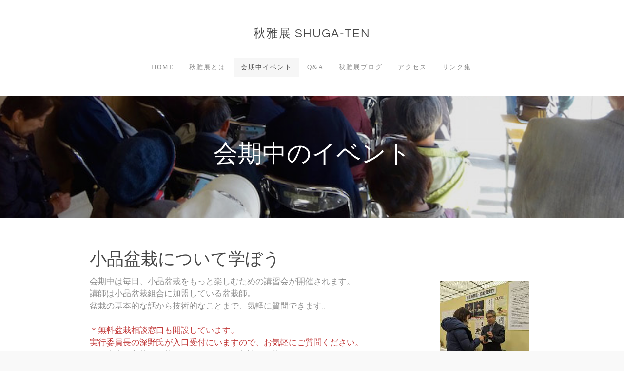

--- FILE ---
content_type: text/html
request_url: http://shugaten.com/20250263992001312452125051253112488.html
body_size: 36198
content:
<!DOCTYPE html>
<html lang="en">
	<head><script src="/gdpr/gdprscript.js?buildTime=1760628286&hasRemindMe=true&stealth=false"></script>
		<title>&#20250;&#26399;&#20013;&#12452;&#12505;&#12531;&#12488; - &#31179;&#38597;&#23637; shuga-ten</title><meta property="og:site_name" content="&#31179;&#38597;&#23637; shuga-ten" />
<meta property="og:title" content="&#20250;&#26399;&#20013;&#12452;&#12505;&#12531;&#12488;" />
<meta property="og:description" content="会期中は毎日、小品盆栽をもっと楽しむための講習会が開催されます。 講師は小品盆栽組合に加盟している盆栽師。..." />
<meta property="og:image" content="http://shugaten.com/uploads/1/0/9/1/109101281/published/664231294.jpg?250" />
<meta property="og:image" content="http://shugaten.com/uploads/1/0/9/1/109101281/56366861.jpeg" />
<meta property="og:image" content="http://shugaten.com/uploads/1/0/9/1/109101281/img-4704.jpeg" />
<meta property="og:image" content="http://shugaten.com/uploads/1/0/9/1/109101281/1954776337.jpg" />
<meta property="og:url" content="http://shugaten.com/20250263992001312452125051253112488.html" />



<meta http-equiv="Content-Type" content="text/html; charset=utf-8"/>
	<meta name="viewport" content="width=device-width, initial-scale=1.0"/>

		
		<link id="wsite-base-style" rel="stylesheet" type="text/css" href="//cdn2.editmysite.com/css/sites.css?buildTime=1760628286" />
<link rel="stylesheet" type="text/css" href="//cdn2.editmysite.com/css/old/fancybox.css?1760628286" />
<link rel="stylesheet" type="text/css" href="//cdn2.editmysite.com/css/social-icons.css?buildtime=1760628286" media="screen,projection" />
<link rel="stylesheet" type="text/css" href="/files/main_style.css?1761383754" title="wsite-theme-css" />
<link href='//cdn2.editmysite.com/fonts/Raleway/font.css?2' rel='stylesheet' type='text/css' />
<link href='//cdn2.editmysite.com/fonts/Lora/font.css?2' rel='stylesheet' type='text/css' />

<link href='//cdn2.editmysite.com/fonts/Gentium_Basic/font.css?2' rel='stylesheet' type='text/css' />
<link href='//cdn2.editmysite.com/fonts/Lato/font.css?2' rel='stylesheet' type='text/css' />
<link href='//cdn2.editmysite.com/fonts/Questrial/font.css?2' rel='stylesheet' type='text/css' />
<link href='//cdn2.editmysite.com/fonts/Muli/font.css?2' rel='stylesheet' type='text/css' />
<link href='//cdn2.editmysite.com/fonts/Montserrat/font.css?2' rel='stylesheet' type='text/css' />
<link href='//cdn2.editmysite.com/fonts/Lato/font.css?2' rel='stylesheet' type='text/css' />
<style type='text/css'>
.wsite-elements.wsite-not-footer:not(.wsite-header-elements) div.paragraph, .wsite-elements.wsite-not-footer:not(.wsite-header-elements) p, .wsite-elements.wsite-not-footer:not(.wsite-header-elements) .product-block .product-title, .wsite-elements.wsite-not-footer:not(.wsite-header-elements) .product-description, .wsite-elements.wsite-not-footer:not(.wsite-header-elements) .wsite-form-field label, .wsite-elements.wsite-not-footer:not(.wsite-header-elements) .wsite-form-field label, #wsite-content div.paragraph, #wsite-content p, #wsite-content .product-block .product-title, #wsite-content .product-description, #wsite-content .wsite-form-field label, #wsite-content .wsite-form-field label, .blog-sidebar div.paragraph, .blog-sidebar p, .blog-sidebar .wsite-form-field label, .blog-sidebar .wsite-form-field label {font-family:"Gentium Basic" !important;}
#wsite-content div.paragraph, #wsite-content p, #wsite-content .product-block .product-title, #wsite-content .product-description, #wsite-content .wsite-form-field label, #wsite-content .wsite-form-field label, .blog-sidebar div.paragraph, .blog-sidebar p, .blog-sidebar .wsite-form-field label, .blog-sidebar .wsite-form-field label {}
.wsite-elements.wsite-footer div.paragraph, .wsite-elements.wsite-footer p, .wsite-elements.wsite-footer .product-block .product-title, .wsite-elements.wsite-footer .product-description, .wsite-elements.wsite-footer .wsite-form-field label, .wsite-elements.wsite-footer .wsite-form-field label{}
.wsite-elements.wsite-not-footer:not(.wsite-header-elements) h2, .wsite-elements.wsite-not-footer:not(.wsite-header-elements) .product-long .product-title, .wsite-elements.wsite-not-footer:not(.wsite-header-elements) .product-large .product-title, .wsite-elements.wsite-not-footer:not(.wsite-header-elements) .product-small .product-title, #wsite-content h2, #wsite-content .product-long .product-title, #wsite-content .product-large .product-title, #wsite-content .product-small .product-title, .blog-sidebar h2 {font-family:"Lato" !important;font-weight:300 !important;}
#wsite-content h2, #wsite-content .product-long .product-title, #wsite-content .product-large .product-title, #wsite-content .product-small .product-title, .blog-sidebar h2 {}
.wsite-elements.wsite-footer h2, .wsite-elements.wsite-footer .product-long .product-title, .wsite-elements.wsite-footer .product-large .product-title, .wsite-elements.wsite-footer .product-small .product-title{}
#wsite-title {font-family:"Questrial" !important;font-style:normal !important;letter-spacing: 2px !important;}
.wsite-menu-default a {font-family:"Muli" !important;letter-spacing: 2px !important;}
.wsite-menu a {}
.wsite-image div, .wsite-caption {}
.galleryCaptionInnerText {}
.fancybox-title {}
.wslide-caption-text {}
.wsite-phone {}
.wsite-headline,.wsite-header-section .wsite-content-title {}
.wsite-headline-paragraph,.wsite-header-section .paragraph {font-family:"Montserrat" !important;font-weight:400 !important;font-style:normal !important;}
.wsite-button-inner {font-family:"Lato" !important;font-weight:400 !important;text-transform:  uppercase !important;letter-spacing: 2px !important;}
.wsite-not-footer blockquote {}
.wsite-footer blockquote {}
.blog-header h2 a {}
#wsite-content h2.wsite-product-title {}
.wsite-product .wsite-product-price a {}
.wsite-button-large .wsite-button-inner {font-size:15px !important;}
@media screen and (min-width: 767px) {.wsite-elements.wsite-not-footer:not(.wsite-header-elements) div.paragraph, .wsite-elements.wsite-not-footer:not(.wsite-header-elements) p, .wsite-elements.wsite-not-footer:not(.wsite-header-elements) .product-block .product-title, .wsite-elements.wsite-not-footer:not(.wsite-header-elements) .product-description, .wsite-elements.wsite-not-footer:not(.wsite-header-elements) .wsite-form-field label, .wsite-elements.wsite-not-footer:not(.wsite-header-elements) .wsite-form-field label, #wsite-content div.paragraph, #wsite-content p, #wsite-content .product-block .product-title, #wsite-content .product-description, #wsite-content .wsite-form-field label, #wsite-content .wsite-form-field label, .blog-sidebar div.paragraph, .blog-sidebar p, .blog-sidebar .wsite-form-field label, .blog-sidebar .wsite-form-field label {font-size:17px !important;}
#wsite-content div.paragraph, #wsite-content p, #wsite-content .product-block .product-title, #wsite-content .product-description, #wsite-content .wsite-form-field label, #wsite-content .wsite-form-field label, .blog-sidebar div.paragraph, .blog-sidebar p, .blog-sidebar .wsite-form-field label, .blog-sidebar .wsite-form-field label {}
.wsite-elements.wsite-footer div.paragraph, .wsite-elements.wsite-footer p, .wsite-elements.wsite-footer .product-block .product-title, .wsite-elements.wsite-footer .product-description, .wsite-elements.wsite-footer .wsite-form-field label, .wsite-elements.wsite-footer .wsite-form-field label{}
.wsite-elements.wsite-not-footer:not(.wsite-header-elements) h2, .wsite-elements.wsite-not-footer:not(.wsite-header-elements) .product-long .product-title, .wsite-elements.wsite-not-footer:not(.wsite-header-elements) .product-large .product-title, .wsite-elements.wsite-not-footer:not(.wsite-header-elements) .product-small .product-title, #wsite-content h2, #wsite-content .product-long .product-title, #wsite-content .product-large .product-title, #wsite-content .product-small .product-title, .blog-sidebar h2 {font-size:35px !important;}
#wsite-content h2, #wsite-content .product-long .product-title, #wsite-content .product-large .product-title, #wsite-content .product-small .product-title, .blog-sidebar h2 {}
.wsite-elements.wsite-footer h2, .wsite-elements.wsite-footer .product-long .product-title, .wsite-elements.wsite-footer .product-large .product-title, .wsite-elements.wsite-footer .product-small .product-title{}
#wsite-title {font-size:24px !important;}
.wsite-menu-default a {}
.wsite-menu a {}
.wsite-image div, .wsite-caption {}
.galleryCaptionInnerText {}
.fancybox-title {}
.wslide-caption-text {}
.wsite-phone {}
.wsite-headline,.wsite-header-section .wsite-content-title {}
.wsite-headline-paragraph,.wsite-header-section .paragraph {}
.wsite-button-inner {}
.wsite-not-footer blockquote {}
.wsite-footer blockquote {}
.blog-header h2 a {}
#wsite-content h2.wsite-product-title {}
.wsite-product .wsite-product-price a {}
}</style>
<style>
.wsite-background {background-image: url("/uploads/1/0/9/1/109101281/background-images/1366250879.jpg") !important;background-repeat: no-repeat !important;background-position: 50.00% 56.12% !important;background-size: 100% !important;background-color: transparent !important;}
body.wsite-background {background-attachment: fixed !important;}.wsite-background.wsite-custom-background{ background-size: cover !important}
</style>
		<script>
var STATIC_BASE = '//cdn1.editmysite.com/';
var ASSETS_BASE = '//cdn2.editmysite.com/';
var STYLE_PREFIX = 'wsite';
</script>
<script src='https://cdn2.editmysite.com/js/jquery-1.8.3.min.js'></script>

<script type="text/javascript" src="//cdn2.editmysite.com/js/lang/ja/stl.js?buildTime=1760628286&"></script>
<script src="//cdn2.editmysite.com/js/site/main.js?buildTime=1760628286"></script><script type="text/javascript">
		function initCustomerAccountsModels() {
					(function(){_W.setup_rpc({"url":"\/ajax\/api\/JsonRPC\/CustomerAccounts\/","actions":{"CustomerAccounts":[{"name":"login","len":2,"multiple":false,"standalone":false},{"name":"logout","len":0,"multiple":false,"standalone":false},{"name":"getSessionDetails","len":0,"multiple":false,"standalone":false},{"name":"getAccountDetails","len":0,"multiple":false,"standalone":false},{"name":"getOrders","len":0,"multiple":false,"standalone":false},{"name":"register","len":4,"multiple":false,"standalone":false},{"name":"emailExists","len":1,"multiple":false,"standalone":false},{"name":"passwordReset","len":1,"multiple":false,"standalone":false},{"name":"passwordUpdate","len":3,"multiple":false,"standalone":false},{"name":"validateSession","len":1,"multiple":false,"standalone":false}]},"namespace":"_W.CustomerAccounts.RPC"});
_W.setup_model_rpc({"rpc_namespace":"_W.CustomerAccounts.RPC","model_namespace":"_W.CustomerAccounts.BackboneModelData","collection_namespace":"_W.CustomerAccounts.BackboneCollectionData","bootstrap_namespace":"_W.CustomerAccounts.BackboneBootstrap","models":{"CustomerAccounts":{"_class":"CustomerAccounts.Model.CustomerAccounts","defaults":null,"validation":null,"types":null,"idAttribute":null,"keydefs":null}},"collections":{"CustomerAccounts":{"_class":"CustomerAccounts.Collection.CustomerAccounts"}},"bootstrap":[]});
})();
		}
		if(document.createEvent && document.addEventListener) {
			var initEvt = document.createEvent('Event');
			initEvt.initEvent('customerAccountsModelsInitialized', true, false);
			document.dispatchEvent(initEvt);
		} else if(document.documentElement.initCustomerAccountsModels === 0){
			document.documentElement.initCustomerAccountsModels++
		}
		</script>
		<script type="text/javascript"> _W = _W || {}; _W.securePrefix='api.weeblycloud.com'; </script><script>_W = _W || {};
			_W.customerLocale = "en_US";
			_W.storeName = null;
			_W.isCheckoutReskin = false;
			_W.storeCountry = "JP";
			_W.storeCurrency = "JPY";
			_W.storeEuPrivacyPolicyUrl = "";
			com_currentSite = "185089004740925687";
			com_userID = "109101281";</script><script type="text/javascript">_W.resellerSite = true;</script><script type="text/javascript">_W.configDomain = "www.weebly.com";</script><script>_W.relinquish && _W.relinquish()</script>
<script type="text/javascript" src="//cdn2.editmysite.com/js/lang/en/stl.js?buildTime=1760628286&"></script><script> _W.themePlugins = [];</script><script type="text/javascript"> _W.recaptchaUrl = "https://www.google.com/recaptcha/api.js"; </script><script type="text/javascript"><!--
	
	
	function initFlyouts(){
		initPublishedFlyoutMenus(
			[{"id":"209570905199853213","title":"HOME","url":"index.html","target":"","nav_menu":false,"nonclickable":false},{"id":"220676483171343213","title":"&#31179;&#38597;&#23637;&#12392;&#12399;","url":"3117938597236371239212399.html","target":"","nav_menu":false,"nonclickable":false},{"id":"124149957315851708","title":"&#20250;&#26399;&#20013;&#12452;&#12505;&#12531;&#12488;","url":"20250263992001312452125051253112488.html","target":"","nav_menu":false,"nonclickable":false},{"id":"892527834119617343","title":"Q&A","url":"qa.html","target":"","nav_menu":false,"nonclickable":true},{"id":"369220713179342207","title":"&#31179;&#38597;&#23637;&#12502;&#12525;&#12464;","url":"https:\/\/shohin-bonsai.or.jp\/event-category\/shuga-ten-2\/","target":"_blank","nav_menu":false,"nonclickable":false},{"id":"768466464755757704","title":"&#12450;&#12463;&#12475;&#12473;","url":"12450124631247512473.html","target":"","nav_menu":false,"nonclickable":false},{"id":"225783862934057656","title":"&#12522;&#12531;&#12463;&#38598;","url":"12522125311246338598.html","target":"","nav_menu":false,"nonclickable":false}],
			"124149957315851708",
			'',
			'active',
			false,
			{"navigation\/item":"<li {{#id}}id=\"{{id}}\"{{\/id}} class=\"wsite-menu-item-wrap\">\n\t<a\n\t\t{{^nonclickable}}\n\t\t\t{{^nav_menu}}\n\t\t\t\thref=\"{{url}}\"\n\t\t\t{{\/nav_menu}}\n\t\t{{\/nonclickable}}\n\t\t{{#target}}\n\t\t\ttarget=\"{{target}}\"\n\t\t{{\/target}}\n\t\t{{#membership_required}}\n\t\t\tdata-membership-required=\"{{.}}\"\n\t\t{{\/membership_required}}\n\t\tclass=\"wsite-menu-item\"\n\t\t>\n\t\t{{{title_html}}}\n\t<\/a>\n\t{{#has_children}}{{> navigation\/flyout\/list}}{{\/has_children}}\n<\/li>\n","navigation\/flyout\/list":"<div class=\"wsite-menu-wrap\" style=\"display:none\">\n\t<ul class=\"wsite-menu\">\n\t\t{{#children}}{{> navigation\/flyout\/item}}{{\/children}}\n\t<\/ul>\n<\/div>\n","navigation\/flyout\/item":"<li {{#id}}id=\"{{id}}\"{{\/id}}\n\tclass=\"wsite-menu-subitem-wrap {{#is_current}}wsite-nav-current{{\/is_current}}\"\n\t>\n\t<a\n\t\t{{^nonclickable}}\n\t\t\t{{^nav_menu}}\n\t\t\t\thref=\"{{url}}\"\n\t\t\t{{\/nav_menu}}\n\t\t{{\/nonclickable}}\n\t\t{{#target}}\n\t\t\ttarget=\"{{target}}\"\n\t\t{{\/target}}\n\t\tclass=\"wsite-menu-subitem\"\n\t\t>\n\t\t<span class=\"wsite-menu-title\">\n\t\t\t{{{title_html}}}\n\t\t<\/span>{{#has_children}}<span class=\"wsite-menu-arrow\">&gt;<\/span>{{\/has_children}}\n\t<\/a>\n\t{{#has_children}}{{> navigation\/flyout\/list}}{{\/has_children}}\n<\/li>\n"},
			{}
		)
	}
//-->
</script>
		
		
	</head>
	<body class="header-page  wsite-page-20250263992001312452125051253112488  full-width-on  wsite-theme-light"><div class="body-wrap">
		<div id="header">
			<div class="nav-trigger hamburger">
				<div class="open-btn">
					<span class="mobile"></span>
					<span class="mobile"></span>
					<span class="mobile"></span>
				</div>
			</div>
			<div id="sitename"><span class="wsite-logo">

	<a href="/">
	
	<span id="wsite-title">&#31179;&#38597;&#23637; shuga-ten</span>
	
	</a>

</span></div>
		</div>

		<div id="wrapper">
			<div class="bg-wrapper">
				<div id="navigation"><ul class="wsite-menu-default">
		<li id="pg209570905199853213" class="wsite-menu-item-wrap">
			<a
						href="/"
				class="wsite-menu-item"
				>
				HOME
			</a>
			
		</li>
		<li id="pg220676483171343213" class="wsite-menu-item-wrap">
			<a
						href="/3117938597236371239212399.html"
				class="wsite-menu-item"
				>
				秋雅展とは
			</a>
			<div class="wsite-menu-wrap" style="display:none">
	<ul class="wsite-menu">
		<li id="wsite-nav-487095097965202901"
	class="wsite-menu-subitem-wrap "
	>
	<a
				href="/2845930011123021235412365123921241512420124031239831179385972363712484124501254012303.html"
		class="wsite-menu-subitem"
		>
		<span class="wsite-menu-title">
			&#28459;&#30011;&#12302;&#12354;&#12365;&#12392;&#12415;&#12420;&#12403;&#12398;&#31179;&#38597;&#23637;&#12484;&#12450;&#12540;&#12303;
		</span>
	</a>
	
</li>
<li id="wsite-nav-104671588355033093"
	class="wsite-menu-subitem-wrap "
	>
	<a
				href="/exhibit.html"
		class="wsite-menu-subitem"
		>
		<span class="wsite-menu-title">
			&#20986;&#23637;&#12395;&#12388;&#12356;&#12390;
		</span>
	</a>
	
</li>
<li id="wsite-nav-982225933104046691"
	class="wsite-menu-subitem-wrap "
	>
	<a
				href="/exhibitorlist.html"
		class="wsite-menu-subitem"
		>
		<span class="wsite-menu-title">
			&#20986;&#23637;&#32773;&#30446;&#37682;
		</span>
	</a>
	
</li>

	</ul>
</div>

		</li>
		<li id="active" class="wsite-menu-item-wrap">
			<a
						href="/20250263992001312452125051253112488.html"
				class="wsite-menu-item"
				>
				会期中イベント
			</a>
			
		</li>
		<li id="pg892527834119617343" class="wsite-menu-item-wrap">
			<a
				class="wsite-menu-item"
				>
				Q&A
			</a>
			<div class="wsite-menu-wrap" style="display:none">
	<ul class="wsite-menu">
		<li id="wsite-nav-364165908221571069"
	class="wsite-menu-subitem-wrap "
	>
	<a
				href="/3040626685123982252226412qa.html"
		class="wsite-menu-subitem"
		>
		<span class="wsite-menu-title">
			&#30406;&#26685;&#12398;&#22522;&#26412;Q&A
		</span>
	</a>
	
</li>
<li id="wsite-nav-741326483313641359"
	class="wsite-menu-subitem-wrap "
	>
	<a
				href="/31179385972363712398qa.html"
		class="wsite-menu-subitem"
		>
		<span class="wsite-menu-title">
			&#31179;&#38597;&#23637;&#12398;Q&A
		</span>
	</a>
	
</li>
<li id="wsite-nav-330207281623183423"
	class="wsite-menu-subitem-wrap "
	>
	<a
				href="/30406266852999235486.html"
		class="wsite-menu-subitem"
		>
		<span class="wsite-menu-title">
			&#30406;&#26685;&#29992;&#35486;
		</span>
	</a>
	
</li>
<li id="wsite-nav-371969658605458320"
	class="wsite-menu-subitem-wrap "
	>
	<a
				href="/12463125401250912531124501253112465125401248812398123001237224847352111253912372352012639512301.html"
		class="wsite-menu-subitem"
		>
		<span class="wsite-menu-title">
			&#12463;&#12540;&#12509;&#12531;&#12450;&#12531;&#12465;&#12540;&#12488;&#12398;&#12300;&#12372;&#24847;&#35211;&#12539;&#12372;&#35201;&#26395;&#12301;
		</span>
	</a>
	
</li>

	</ul>
</div>

		</li>
		<li id="pg369220713179342207" class="wsite-menu-item-wrap">
			<a
						href="https://shohin-bonsai.or.jp/event-category/shuga-ten-2/"
					target="_blank"
				class="wsite-menu-item"
				>
				秋雅展ブログ
			</a>
			
		</li>
		<li id="pg768466464755757704" class="wsite-menu-item-wrap">
			<a
						href="/12450124631247512473.html"
				class="wsite-menu-item"
				>
				アクセス
			</a>
			
		</li>
		<li id="pg225783862934057656" class="wsite-menu-item-wrap">
			<a
						href="/12522125311246338598.html"
				class="wsite-menu-item"
				>
				リンク集
			</a>
			
		</li>
</ul>
</div>

				<div class="banner-wrap">
					<div class="wsite-elements wsite-not-footer wsite-header-elements">
	<div class="wsite-section-wrap">
	<div  class="wsite-section wsite-header-section wsite-section-bg-image" style="vertical-align: middle;height: 250px;background-image: url(&quot;/uploads/1/0/9/1/109101281/background-images/1730573413.jpg&quot;) ;background-repeat: no-repeat ;background-position: 50.00% 100.00% ;background-size: 100% ;background-color: transparent ;background-size: cover;" >
		<div class="wsite-section-content">
			
						<div id="banner">
							<div id="banner-container">
				<div class="wsite-section-elements">
					<h2 class="wsite-content-title">&#20250;&#26399;&#20013;&#12398;&#12452;&#12505;&#12531;&#12488;</h2>
				</div>
			</div>
						</div>
					
		</div>
		<div class=""></div>
	</div>
</div>

</div>

				</div>

				<div id="content-wrapper">
					<div id="wsite-content" class="wsite-elements wsite-not-footer">
	<div class="wsite-section-wrap">
	<div class="wsite-section wsite-body-section wsite-background-5 wsite-custom-background"  >
		<div class="wsite-section-content">
						<div class="container">
			<div class="wsite-section-elements">
				<h2 class="wsite-content-title">&#23567;&#21697;&#30406;&#26685;&#12395;&#12388;&#12356;&#12390;&#23398;&#12412;&#12358;</h2>

<span class='imgPusher' style='float:right;height:0px'></span><span style='display: table;width:auto;position:relative;float:right;max-width:100%;;clear:right;margin-top:0px;*margin-top:0px'><a><img src="/uploads/1/0/9/1/109101281/published/664231294.jpg?250" style="margin-top: 10px; margin-bottom: 10px; margin-left: 0px; margin-right: 10px; border-width:0; max-width:100%" alt="写真" class="galleryImageBorder wsite-image" /></a><span style="display: table-caption; caption-side: bottom; font-size: 90%; margin-top: -10px; margin-bottom: 10px; text-align: center;" class="wsite-caption"></span></span>
<div class="paragraph" style="display:block;">&#20250;&#26399;&#20013;&#12399;&#27598;&#26085;&#12289;&#23567;&#21697;&#30406;&#26685;&#12434;&#12418;&#12387;&#12392;&#27005;&#12375;&#12416;&#12383;&#12417;&#12398;&#35611;&#32722;&#20250;&#12364;&#38283;&#20652;&#12373;&#12428;&#12414;&#12377;&#12290;<br />&#35611;&#24107;&#12399;&#23567;&#21697;&#30406;&#26685;&#32068;&#21512;&#12395;&#21152;&#30431;&#12375;&#12390;&#12356;&#12427;&#30406;&#26685;&#24107;&#12290;<br />&#30406;&#26685;&#12398;&#22522;&#26412;&#30340;&#12394;&#35441;&#12363;&#12425;&#25216;&#34899;&#30340;&#12394;&#12371;&#12392;&#12414;&#12391;&#12289;&#27671;&#36605;&#12395;&#36074;&#21839;&#12391;&#12365;&#12414;&#12377;&#12290;<br />&#8203;<br /><font color="#c23b3b">&#65290;&#28961;&#26009;&#30406;&#26685;&#30456;&#35527;&#31379;&#21475;&#12418;&#38283;&#35373;&#12375;&#12390;&#12356;&#12414;&#12377;&#12290;<br />&#23455;&#34892;&#22996;&#21729;&#38263;&#12398;&#28145;&#37326;&#27663;&#12364;&#20837;&#21475;&#21463;&#20184;&#12395;&#12356;&#12414;&#12377;&#12398;&#12391;&#12289;&#12362;&#27671;&#36605;&#12395;&#12372;&#36074;&#21839;&#12367;&#12384;&#12373;&#12356;&#12290;</font><br />&#8251;&#12372;&#33258;&#36523;&#12398;&#30406;&#26685;&#12434;&#12362;&#25345;&#12385;&#12356;&#12383;&#12384;&#12356;&#12390;&#12398;&#12372;&#30456;&#35527;&#12418;&#21487;&#33021;&#12391;&#12377;&#12290;<br />&#8251;&#20250;&#22580;&#20869;&#22770;&#24215;&#12391;&#12362;&#36023;&#12356;&#12395;&#12394;&#12387;&#12383;&#30406;&#26685;&#12398;&#30456;&#35527;&#12399;&#12362;&#21463;&#12369;&#12391;&#12365;&#12394;&#12356;&#12381;&#12358;&#12391;&#12377;&#12290;<br />&#8251;&#23637;&#31034;&#12398;&#35299;&#35500;&#12418;&#12362;&#21463;&#12369;&#12356;&#12383;&#12375;&#12414;&#12377;&#12290;<br />&#65290;&#20889;&#30495;&#12399;&#20140;&#37117;&#12398;&#38597;&#39080;&#23637;&#12391;&#12398;&#27096;&#23376;&#12391;&#12377;&#12290;<br /><br /></div>
<hr style="width:100%;clear:both;visibility:hidden;"></hr>

<div class="paragraph"><strong><font color="#da4444">&#65298;&#65296;&#65298;&#65301;&#24180;&#12399;&#37117;&#31435;&#22290;&#33464;&#39640;&#26657;&#30406;&#26685;&#37096;&#12398;&#29983;&#24466;&#12373;&#12435;&#12383;&#12385;&#12395;&#12424;&#12427;&#12527;&#12540;&#12463;&#12471;&#12519;&#12483;&#12503;&#12418;&#38283;&#20652;&#65281;</font></strong><br />&#12296;11/1~2 &#37117;&#31435;&#22290;&#33464;&#39640;&#26657;&#12395;&#12424;&#12427;&#33492;&#29577;&#12527;&#12540;&#12463;&#12471;&#12519;&#12483;&#12503;&#12297;<br />&#21021;&#26085;&#12289;&#20108;&#26085;&#30446;&#12398;&#21320;&#21069;&#21320;&#24460;&#12399;&#12289;&#37117;&#31435;&#22290;&#33464;&#39640;&#26657;&#12373;&#12435;&#12398;&#30406;&#26685;&#37096;&#12398;&#29983;&#24466;&#12373;&#12435;&#12383;&#12385;&#12395;&#12424;&#12427;&#33492;&#29577;&#12527;&#12540;&#12463;&#12471;&#12519;&#12483;&#12503;&#12364;&#38283;&#20652;&#12373;&#12428;&#12414;&#12377;&#12290;<br />&#21442;&#21152;&#36027;500&#20870;&#12391;&#12363;&#12431;&#12356;&#12356;&#33492;&#29577;&#12364;&#20316;&#12428;&#12390;&#12362;&#25345;&#12385;&#24112;&#12426;&#12356;&#12383;&#12384;&#12369;&#12414;&#12377;&#12290;<br />&#21442;&#21152;&#21463;&#20184;&#12399;&#24403;&#26085;&#20808;&#30528;&#38918;&#12289;&#21508;&#22238;30&#21517;&#12414;&#12391;&#12398;&#21463;&#20184;&#12392;&#12394;&#12426;&#12414;&#12377;&#12290;<span>&#23627;&#22806;&#35611;&#32722;&#20250;&#12486;&#12531;&#12488;&#12395;&#12390;&#38283;&#20652;&amp;&#21463;&#20184;&#12373;&#12428;&#12414;&#12377;&#12290;</span><br />11&#26376;1&#26085;(&#22303;) 11:00~/14:00~<br />11&#26376;2&#26085;(&#26085;) 11:00~/14:00~<br />&#30406;&#26685;&#12364;&#21021;&#12417;&#12390;&#12398;&#26041;&#12418;&#12289;&#12380;&#12402;&#12362;&#27671;&#36605;&#12395;&#12372;&#21442;&#21152;&#12367;&#12384;&#12373;&#12356;&#9834;<br /><br />&#8203;&#12296;11/3&#12288;&#22823;&#37326;&#26397;&#32654;&#12373;&#12435;&#12398;&#30406;&#26685;&#12475;&#12511;&#12490;&#12540;&#12297;<br />&#27598;&#24180;&#22823;&#22909;&#35413;&#12398;&#22823;&#37326;&#12373;&#12435;&#12398;&#30406;&#26685;&#12475;&#12511;&#12490;&#12540;&#12391;&#12377;&#12290;&#12363;&#12431;&#12356;&#12356;&#35910;&#30406;&#26685;&#12420;&#33609;&#12418;&#12398;&#30406;&#26685;&#12434;&#20316;&#12427;&#12467;&#12484;&#12434;&#25945;&#12360;&#12390;&#12367;&#12384;&#12373;&#12356;&#12414;&#12377;&#12290;<br />11&#26376;3&#26085;(&#26376;&#31069;) 11:00~<br />&#21442;&#21152;&#36027;&#28961;&#26009;&#12288;&#23627;&#22806;&#35611;&#32722;&#20250;&#12486;&#12531;&#12488;&#12395;&#12390;&#38283;&#20652;&#12289;&#24109;&#12399;&#20808;&#30528;&#38918;&#12290;<br /><br /></div>

<div><div style="height: 20px; overflow: hidden;"></div>
				<div id='104623536828593997-gallery' class='imageGallery' style='line-height: 0px; padding: 0; margin: 0'>
<div id='104623536828593997-imageContainer0' style='float:left;width:49.95%;margin:0;'><div id='104623536828593997-insideImageContainer0' style='position:relative;margin:5px;'><div class='galleryImageHolder' style='position:relative; width:100%; padding:0 0 75%;overflow:hidden;'><div class='galleryInnerImageHolder'><a href='/uploads/1/0/9/1/109101281/56366861_orig.jpeg' rel='lightbox[gallery104623536828593997]'><img src='/uploads/1/0/9/1/109101281/56366861.jpeg' class='galleryImage' _width='800' _height='604' style='position:absolute;border:0;width:100%;top:-0.33%;left:0%' /></a></div></div></div></div><div id='104623536828593997-imageContainer1' style='float:left;width:49.95%;margin:0;'><div id='104623536828593997-insideImageContainer1' style='position:relative;margin:5px;'><div class='galleryImageHolder' style='position:relative; width:100%; padding:0 0 75%;overflow:hidden;'><div class='galleryInnerImageHolder'><a href='/uploads/1/0/9/1/109101281/img-4704_orig.jpeg' rel='lightbox[gallery104623536828593997]'><img src='/uploads/1/0/9/1/109101281/img-4704.jpeg' class='galleryImage' _width='480' _height='640' style='position:absolute;border:0;width:100%;top:-38.89%;left:0%' /></a></div></div></div></div><div id='104623536828593997-imageContainer2' style='float:left;width:49.95%;margin:0;'><div id='104623536828593997-insideImageContainer2' style='position:relative;margin:5px;'><div class='galleryImageHolder' style='position:relative; width:100%; padding:0 0 75%;overflow:hidden;'><div class='galleryInnerImageHolder'><a href='/uploads/1/0/9/1/109101281/1954776337_orig.jpg' rel='lightbox[gallery104623536828593997]'><img src='/uploads/1/0/9/1/109101281/1954776337.jpg' class='galleryImage' _width='800' _height='600' style='position:absolute;border:0;width:100%;top:-0%;left:0%' /></a></div></div></div></div><span style='display: block; clear: both; height: 0px; overflow: hidden;'></span>
</div>

				<div style="height: 20px; overflow: hidden;"></div></div>
			</div>
		</div>
					</div>

	</div>
</div>

</div>

				</div>
			</div>

			<div id="footer">
				<div id="footer-content"><div class='wsite-elements wsite-footer'>
<div style="text-align:center;"><div style="height:0px;overflow:hidden"></div>
<span class="wsite-social wsite-social-default"><a class='first-child wsite-social-item wsite-social-facebook' href='https://www.facebook.com/秋雅展-813384472163729/' target='_blank' alt='Facebook' aria-label='Facebook'><span class='wsite-social-item-inner'></span></a><a class='wsite-social-item wsite-social-twitter' href='https://twitter.com/shugaten' target='_blank' alt='Twitter' aria-label='Twitter'><span class='wsite-social-item-inner'></span></a><a class='wsite-social-item wsite-social-instagram' href='https://www.instagram.com/shuga.ten/' target='_blank' alt='Instagram' aria-label='Instagram'><span class='wsite-social-item-inner'></span></a><a class='last-child wsite-social-item wsite-social-mail' href='mailto:info@shugaten.com' target='_blank' alt='Mail' aria-label='Mail'><span class='wsite-social-item-inner'></span></a></span>
<div style="height:0px;overflow:hidden"></div></div>

<div><div class="wsite-multicol"><div class="wsite-multicol-table-wrap" style="margin:0 -15px;">
	<table class="wsite-multicol-table">
		<tbody class="wsite-multicol-tbody">
			<tr class="wsite-multicol-tr">
				<td class="wsite-multicol-col" style="width:6.4197530864197%; padding:0 15px;">
					
						

<div class="wsite-spacer" style="height:50px;"></div>


					
				</td>				<td class="wsite-multicol-col" style="width:59.493324395285%; padding:0 15px;">
					
						

<div class="paragraph"><strong><font color="#3f3f3f" size="3">&#31532;33&#22238;&#31179;&#38597;&#23637;<br />&#8203;2025&#24180;11&#26376;1&#26085;(&#22303;) &#12316;11&#26376;3&#26085;(&#26376;&#31069;)</font></strong><br /><span style="color:rgb(51, 51, 51)">&#26178;&#38291;&#65306;10:00~17:00&#65288;&#20837;&#22580;&#12399;16:30&#12414;&#12391;&#65289;</span><br /><span style="color:rgb(63, 63, 63)">&nbsp; &nbsp; &nbsp; &nbsp; &nbsp;&#26368;&#32066;&#26085;&#12399;16:00&#12414;&#12391;&#65288;&#20837;&#22580;&#12399;15:30&#12414;&#12391;)</span><br /><font color="#333333">&#20250;&#22580;&#65306;&#19978;&#37326;&#12464;&#12522;&#12540;&#12531;&#12463;&#12521;&#12502;&#12288;</font><a href="https://goo.gl/maps/bw2TMxzGAvv" target="_blank">&#26481;&#20140;&#37117;&#21488;&#26481;&#21306;&#19978;&#37326;&#20844;&#22290;3-42</a><br /><font color="#818181">&#20837;&#22580;&#26009;&#65306;&#65303;&#65296;&#65296;&#20870;&#65288;18&#27507;&#20197;&#19979;&#28961;&#26009;&#65289;</font><br /><span>&#20027;&#20652;&#65306;(&#20844;&#31038;)&#20840;&#26085;&#26412;&#23567;&#21697;&#30406;&#26685;&#21332;&#20250; &nbsp;&nbsp;&#20027;&#31649;&#65306;&#31179;&#38597;&#23637;&#23455;&#34892;&#22996;&#21729;&#20250;</span><br /><span>&#21332;&#36059;&#22243;&#20307;&#65306;&#26085;&#26412;&#23567;&#21697;&#30406;&#26685;&#21332;&#21516;&#32068;&#21512;&#12539;&#12849;&#36817;&#20195;&#20986;&#29256;</span><br />&#21332;&#20250;LINE&#12395;&#30331;&#37682;&#12391;&#20837;&#22580;&#26009;&#21106;&#24341;&#12463;&#12540;&#12509;&#12531;&#12434;&#12466;&#12483;&#12488;&#65281;&#8680;<a href="https://lin.ee/eUkbVMD" target="_blank">lin.ee/eUkbVMD</a><br /><span>&#8203;</span></div>


					
				</td>				<td class="wsite-multicol-col" style="width:34.086922518295%; padding:0 15px;">
					
						

<div class="paragraph"><font color="#515151" size="3">33rd Shuga-ten<br />November 1</font><font color="#515151" size="3">-3 ,2025<br />Open 10:00-17:00(last entry 16:30)<br />&#8251;3rd(10:00~16:00)<br />Venue;Ueno Green Club<br />(<a href="https://goo.gl/maps/bw2TMxzGAvv" target="_blank">3-42 Uenkouen,Taito-ku,Tokyo</a>)</font><br /><br /><br /></div>


					
				</td>			</tr>
		</tbody>
	</table>
</div></div></div></div></div>
			</div>
		</div>

		<div class="navmobile-wrapper">
			<div id="navmobile" class="nav"><ul class="wsite-menu-default">
		<li id="pg209570905199853213" class="wsite-menu-item-wrap">
			<a
						href="/"
				class="wsite-menu-item"
				>
				HOME
			</a>
			
		</li>
		<li id="pg220676483171343213" class="wsite-menu-item-wrap">
			<a
						href="/3117938597236371239212399.html"
				class="wsite-menu-item"
				>
				秋雅展とは
			</a>
			<div class="wsite-menu-wrap" style="display:none">
	<ul class="wsite-menu">
		<li id="wsite-nav-487095097965202901"
	class="wsite-menu-subitem-wrap "
	>
	<a
				href="/2845930011123021235412365123921241512420124031239831179385972363712484124501254012303.html"
		class="wsite-menu-subitem"
		>
		<span class="wsite-menu-title">
			&#28459;&#30011;&#12302;&#12354;&#12365;&#12392;&#12415;&#12420;&#12403;&#12398;&#31179;&#38597;&#23637;&#12484;&#12450;&#12540;&#12303;
		</span>
	</a>
	
</li>
<li id="wsite-nav-104671588355033093"
	class="wsite-menu-subitem-wrap "
	>
	<a
				href="/exhibit.html"
		class="wsite-menu-subitem"
		>
		<span class="wsite-menu-title">
			&#20986;&#23637;&#12395;&#12388;&#12356;&#12390;
		</span>
	</a>
	
</li>
<li id="wsite-nav-982225933104046691"
	class="wsite-menu-subitem-wrap "
	>
	<a
				href="/exhibitorlist.html"
		class="wsite-menu-subitem"
		>
		<span class="wsite-menu-title">
			&#20986;&#23637;&#32773;&#30446;&#37682;
		</span>
	</a>
	
</li>

	</ul>
</div>

		</li>
		<li id="active" class="wsite-menu-item-wrap">
			<a
						href="/20250263992001312452125051253112488.html"
				class="wsite-menu-item"
				>
				会期中イベント
			</a>
			
		</li>
		<li id="pg892527834119617343" class="wsite-menu-item-wrap">
			<a
				class="wsite-menu-item"
				>
				Q&A
			</a>
			<div class="wsite-menu-wrap" style="display:none">
	<ul class="wsite-menu">
		<li id="wsite-nav-364165908221571069"
	class="wsite-menu-subitem-wrap "
	>
	<a
				href="/3040626685123982252226412qa.html"
		class="wsite-menu-subitem"
		>
		<span class="wsite-menu-title">
			&#30406;&#26685;&#12398;&#22522;&#26412;Q&A
		</span>
	</a>
	
</li>
<li id="wsite-nav-741326483313641359"
	class="wsite-menu-subitem-wrap "
	>
	<a
				href="/31179385972363712398qa.html"
		class="wsite-menu-subitem"
		>
		<span class="wsite-menu-title">
			&#31179;&#38597;&#23637;&#12398;Q&A
		</span>
	</a>
	
</li>
<li id="wsite-nav-330207281623183423"
	class="wsite-menu-subitem-wrap "
	>
	<a
				href="/30406266852999235486.html"
		class="wsite-menu-subitem"
		>
		<span class="wsite-menu-title">
			&#30406;&#26685;&#29992;&#35486;
		</span>
	</a>
	
</li>
<li id="wsite-nav-371969658605458320"
	class="wsite-menu-subitem-wrap "
	>
	<a
				href="/12463125401250912531124501253112465125401248812398123001237224847352111253912372352012639512301.html"
		class="wsite-menu-subitem"
		>
		<span class="wsite-menu-title">
			&#12463;&#12540;&#12509;&#12531;&#12450;&#12531;&#12465;&#12540;&#12488;&#12398;&#12300;&#12372;&#24847;&#35211;&#12539;&#12372;&#35201;&#26395;&#12301;
		</span>
	</a>
	
</li>

	</ul>
</div>

		</li>
		<li id="pg369220713179342207" class="wsite-menu-item-wrap">
			<a
						href="https://shohin-bonsai.or.jp/event-category/shuga-ten-2/"
					target="_blank"
				class="wsite-menu-item"
				>
				秋雅展ブログ
			</a>
			
		</li>
		<li id="pg768466464755757704" class="wsite-menu-item-wrap">
			<a
						href="/12450124631247512473.html"
				class="wsite-menu-item"
				>
				アクセス
			</a>
			
		</li>
		<li id="pg225783862934057656" class="wsite-menu-item-wrap">
			<a
						href="/12522125311246338598.html"
				class="wsite-menu-item"
				>
				リンク集
			</a>
			
		</li>
</ul>
</div>
		</div>
	</div>

<script language="javascript" src="/files/theme/plugins.js?1531150540"></script>
<script language="javascript" src="/files/theme/custom.js?1531150540"></script>
<script language="javascript" src="/files/theme/mobile.js?1531150540"></script>

    <div id="customer-accounts-app"></div>
    <script src="//cdn2.editmysite.com/js/site/main-customer-accounts-site.js?buildTime=1760628286"></script>

		<!-- Google tag (gtag.js) -->
<script async src="https://www.googletagmanager.com/gtag/js?id=G-MK8JXFXYW4">
</script>
<script>
  window.dataLayer = window.dataLayer || [];
  function gtag(){dataLayer.push(arguments);}
  gtag('js', new Date());

  gtag('config', 'G-MK8JXFXYW4');
</script>

	</body>
</html>


--- FILE ---
content_type: text/css
request_url: http://shugaten.com/files/main_style.css?1761383754
body_size: 26968
content:
ul, ol, li, h1, h2, h3, h4, h5, h6, pre, form, body, html, div.paragraph, blockquote, fieldset, input { margin: 0; padding: 0; }
ul, ol, li, h1, h2, h3, h4, h5, h6, pre, form, body, html, p, blockquote, fieldset, input { margin: 0; padding: 0; }
 a img { border: 0; }
 a { text-decoration: none; }
 html { height: 100%; }
 body { font-family: 'Raleway', sans-serif; font-size: 15px; color: #8e8e8e; min-height: 100%; background: #f9f9f9; -webkit-font-smoothing: antialiased; -moz-osx-font-smoothing: grayscale; }
 .body-wrap { background-color: #ffffff; }
 .bg-wrapper { background-color: #ffffff; }
 h2 { font-family: 'Lora', sans-serif; font-size: 1.7em; font-weight: normal; color: #484848; margin: 0 auto .3em; }
 div.paragraph, div.paragraph { line-height: 1.5; margin: 0 auto 1em; }
 p, div.paragraph { line-height: 1.5; margin: 0 auto 1em; }
 hr.styled-hr { background-color: #d0d0d0; }
 #wrapper blockquote { border-left: 5px solid #d0d0d0; margin-left: 20px; padding-left: 20px; margin-bottom: 1em; }
 #header { text-align: center; padding-top: 52px; padding-bottom: 25px; }
 .wsite-logo a { color: #484848; font-family: 'Raleway'; font-weight: 500; font-size: 36px; text-transform: uppercase; }
 .wsite-logo a:hover { color: #484848; }
 a { color: #5199a8; -webkit-transition: all 0.2s ease-in-out; -moz-transition: all 0.2s ease-in-out; -o-transition: all 0.2s ease-in-out; transition: all 0.2s ease-in-out; }
 a:hover { color: #8dc7d3; }
 .container, #footer-content { width: 960px; padding: 4em 1.6em; margin: 0 auto; box-sizing: border-box; }
 .wsite-form-container { margin-top: 0 !important; }
 .paragraph ul, .paragraph ol { padding-left: 3em !important; }
 body.full-width-off .body-wrap { max-width: 1100px; margin: auto auto 10em; position: relative; top: 5em; -webkit-box-shadow: 0px 0px 2px rgba(99,99,99,0.2); box-shadow: 0px 0px 2px rgba(99,99,99,0.2); }
 #footer { font-family: 'Raleway', sans-serif; font-size: 14px; background: #f9f9f9; }
 body.full-width-off #footer { background: #ffffff; border-top: 1px solid rgba(99,99,99,0.1); }
 #footer-content { width: 960px; margin: auto; }
 #footer h2 { font-family: 'Raleway', sans-serif; font-size: 18px; text-transform: uppercase; }
 #navigation { padding-bottom: 40px; width: 960px; margin: auto; text-align: center; text-transform: uppercase; font-family: 'Raleway', sans-serif; font-size: 13px; overflow: hidden; white-space: nowrap; }
 #navigation ul { display: inline-block; white-space: normal; }
 #navigation a { display: inline-block; padding: 10px 14px; }
 #navigation:before, #navigation:after { background-color: #d0d0d0; content: ""; display: inline-block; height: 1px; bottom: .1em; position: relative; vertical-align: middle; width: 50%; }
 body.full-width-off #navigation:before, body.full-width-off #navigation:after { display: none; }
 #navigation:before { right: 29px; margin-left: -50%; }
 #navigation:after { left: 29px; margin-right: -50%; }
 #navigation li { display: inline-block; }
 #navigation li:hover, #navigation li#active { background-color: #f6f6f6; color: #484848; }
 #navigation a { color: inherit; }
 .wsite-menu { list-style-type: none; margin-left: 25px; }
 #wsite-menus .wsite-menu li a { background-color: #f6f6f6; border: none; color: #484848; }
 #wsite-menus .wsite-menu li a:hover { background-color: #e8e8e8; color: #484848; }
 .wsite-menu-arrow { font-size: 0; margin-left: 10px; }
 .wsite-menu-arrow:before { display: inline-block; content: '\203A'; vertical-align: bottom; font-size: 20px; }
 .wsite-button, .wsite-button .wsite-button-inner, .wsite-editor .wsite-button, .wsite-editor .wsite-button .wsite-button-inner { color: white; background-image: none !important; background-color: #5199a8; }
 .wsite-button, .wsite-editor .wsite-button { padding: 8px 20px !important; }
 .wsite-button-large, .wsite-editor .wsite-button-large { padding: 10px 25px !important; }
 .wsite-button .wsite-button-inner, .wsite-editor .wsite-button .wsite-button-inner { background-color: inherit; height: auto !important; line-height: 1.25 !important; padding: 0 !important; }
 .wsite-button-highlight, .wsite-editor .wsite-button-highlight { background-color: #5199a8; }
 .wsite-button-highlight:hover, .wsite-editor .wsite-button-highlight:hover { background-color: #5cb0c2; }
 .wsite-button-highlight:active, .wsite-editor .wsite-button-highlight:active { background-color: #44818e; }
 .wsite-button-normal, .wsite-editor .wsite-button-normal { background-color: #484848; }
 .wsite-button-normal:hover, .wsite-editor.wsite-button-normal:hover { background-color: #616161; }
 .wsite-button-normal:active, .wsite-editor .wsite-button-normal:active { background-color: #303030; }
 .galleryCaptionHover .galleryCaptionHolder { height: 100%; opacity: 0; -webkit-transition: opacity 0.2s ease-in-out; -moz-transition: opacity 0.2s ease-in-out; -o-transition: opacity 0.2s ease-in-out; transition: opacity 0.2s ease-in-out; -webkit-backface-visibility: hidden; }
 .partialImageGalleryCaption.galleryCaptionHolder { height: auto; }
 .galleryCaptionHover.galleryImageHolder:hover .galleryCaptionHolder { opacity: 1; }
 .galleryCaptionHolderInner { display: table; height: 100%; }
 .galleryCaptionInnerTextHolder { display: table-cell; vertical-align: middle; }
 #content-wrapper .container .galleryImageBorder { border-color: #d0d0d0; }
 #content-wrapper .wsite-image-border-hairline a img, #content-wrapper .wsite-image-border-thin a img, #content-wrapper .wsite-image-border-medium a img, #content-wrapper .wsite-image-border-thick a img { border-color: #d0d0d0; }
 .banner-wrap { position: relative; text-align: center; background-repeat: no-repeat; background-size: cover; background-position: center center; width: 100%; }
 .wsite-header-section, .wsite-background { background-image: url(theme/images/default_header.jpg?1761383754); background-position: center center; }
 .wsite-header-section:before, .wsite-background:before { content: ''; position: absolute; left: 0; top: 0; width: 100%; min-height: 100%; height: inherit; background: rgba(0,0,0,0.1); z-index: 1; }
 .wsite-section-bg-color:before { display: none; }
 #banner { position: relative; width: 900px; height: 100%; margin: auto; display: table; table-layout: fixed; z-index: 3; }
 #banner-container { display: table-cell; vertical-align: middle; padding: 4em 1.6em; }
 .banner-wrap a { color: #8dc7d3; }
 .banner-wrap a:hover { text-decoration: underline; }
 .banner-wrap .wsite-button-inner, .wsite-editor .banner-wrap .wsite-button-inner { font-family: 'Raleway', sans-serif; text-transform: uppercase; font-size: 15px; }
 #banner h2 { font-size: 50px; color: white; }
 #banner .paragraph { font-size: 1.33em; color: white; }
 .header-page .wsite-header-section { height: 460px; }
 body.splash-page, .splash-page .body-wrap, .splash-page { width: 100%; height: 100%; display: table; }
 .splash-page .spacer { height: 16%; }
 .splash-page #banner { height: 100%; }
 .splash-page #wrapper { height: 100%; width: 100%; border-spacing: 0; }
 .splash-page #wrapper td { padding: 0; }
 .splash-page #header, .splash-page #footer { padding-top: 25px; background: #ffffff; border: none !important; }
 .splash-page #navigation, .splash-page #footer { padding-bottom: 25px; }
 .splash-page #footer-content { display: none; }
 body.no-header #navigation { padding-bottom: 0; }
 .wsite-product { border: 1px solid #d0d0d0; border-radius: 2px; background: inherit; box-shadow: none; }
 .wsite-product .wsite-product-title { font-family: 'Lora', sans-serif; font-size: 26px; }
 .wsite-product-image { border: 1px solid #d0d0d0; border-radius: 0; }
 .wsite-input, .wsite-form-input, .wsite-form-field select, .wsite-com-product-option select { border: solid 1px #d0d0d0; border-radius: 0; margin: 8px 0; background-image: none; min-height: 35px !important; padding: 8px !important; font-size: 13px; box-sizing: border-box; }
 .wsite-input:focus, .wsite-form-input:focus, .wsite-form-input--focus, .wsite-form-field select:focus, .wsite-com-product-option select:focus { border-color: #5199a8; }
 .wsite-form-phone-separator { margin: 8px 0; }
 .wsite-form-label { font-weight: normal; }
 .wsite-form-field select, .wsite-com-product-option select { font-family: 'Raleway', sans-serif; -webkit-appearance: none; -moz-appearance: none; appearance: none; text-indent: .01px; text-overflow: ''; padding-left: 8px; padding-top: 2px; padding-bottom: 2px; background: url(theme/images/downarrow.png?1761383754) no-repeat 97% 13px; background-color: white; }
 select::-ms-expand { display: none; }
 #wsite-com-checkout-payment-info select { background: white; }
 .wsite-form-field input[type='checkbox'], .wsite-form-field input[type='radio'], .wsite-com-product-option-groups input[type='radio'], .wsite-com-product-option-groups input[type='checkbox'] { display: none; }
 .wsite-form-field input[type='checkbox'] + label:before, .wsite-form-field input[type='radio'] + label:before, .wsite-com-product-option-groups input[type='radio'] + span:before, .wsite-com-product-option-groups input[type='checkbox'] + span:before { content: ''; display: inline-block; height: 22px; width: 22px; vertical-align: middle; margin-right: 8px; }
 .wsite-form-field input[type='checkbox'] + label:before, .wsite-com-product-option-groups input[type='checkbox'] + span:before { background: url(theme/images/default_icons.png?1761383754) -714px -35px; }
 .wsite-form-field input[type='checkbox']:checked + label:before, .wsite-com-product-option-groups input[type='checkbox']:checked + span:before { background: url(theme/images/teal_icons.png?1761383754) -722px -32px; }
 .wsite-form-field input[type='radio'] + label:before, .wsite-com-product-option-groups input[type='radio'] + span:before { background: url(theme/images/default_icons.png?1761383754) -663px -35px; }
 .wsite-form-field input[type='radio']:checked + label:before, .wsite-com-product-option-groups input[type='radio']:checked + span:before { background: url(theme/images/teal_icons.png?1761383754) -671px -32px; }
 .blog-sidebar { padding-left: 60px; }
 .column-blog { width: 100%; }
 .blog-sidebar-separator { padding: 0; }
 .blogCommentText div.paragraph, #secondlist .blogCommentText div.paragraph, .blog-date span { font: inherit !important; color: #8e8e8e !important; }
 .blogCommentText p, #secondlist .blogCommentText p, .blog-date span { font: inherit !important; color: #8e8e8e !important; }
 .blogCommentHeading .blogCommentHeadingInner, .blogCommentWrap, .blogCommentHeading, .blogCommentHeading .blogCommentAuthor { background: none !important; }
 .blogCommentHeading .blogCommentAuthor span.name, .blogCommentHeading .blogCommentAuthor a.name, .blogCommentHeading .blogCommentDate { color: #8e8e8e !important; font: inherit !important; text-shadow: none !important; }
 .blogCommentReplyWrapper iframe { height: 460px !important; }
 #wsite-com-product-gen { padding: 0 !important; }
 #wsite-com-heirarchy { font-size: 15px; font-family: 'Raleway', sans-serif; }
 #wsite-com-hierarchy .wsite-link-unselected { color: inherit; }
 #wsite-com-hierarchy .wsite-selected, #wsite-com-hierarchy .wsite-com-link:hover { color: #5199a8; }
 #wsite-com-store #wsite-com-hierarchy ul li { line-height: 1; text-transform: uppercase; font-size: 15px; font-family: 'Raleway', sans-serif; }
 #wsite-com-store #wsite-com-hierarchy ul .wsite-com-link-text { margin-bottom: 1em; }
 .wsite-com-category-product-group .wsite-com-category-product-wrap, .wsite-com-category-product-featured-group .wsite-com-category-product-wrap, .wsite-com-category-product-featured-group .wsite-com-category-product-featured-wrap, .wsite-com-category-subcategory-group .wsite-com-category-subcategory-wrap { margin: 0 10px 20px; }
 .wsite-com-category-subcategory-name { top: 0; }
 .wsite-com-category-subcategory-name-text { position: relative; display: table; width: 100%; height: 100%; padding: 0; }
 .wsite-com-category-subcategory-name-text span { display: table-cell; vertical-align: middle; }
 .wsite-com-category-subcategory-name-bg { -webkit-transition: opacity 0.3s ease-in-out !important; -moz-transition: opacity 0.3s ease-in-out !important; -o-transition: opacity 0.3s ease-in-out !important; -ms-transition: opacity 0.3s ease-in-out !important; transition: opacity 0.3s ease-in-out !important; }
 .wsite-com-category-subcategory-link:hover .wsite-com-category-subcategory-name-bg { opacity: .3; }
 .wsite-social { white-space: normal; }
 .wsite-social-item { font-size: 1.35em; display: inline-block; margin: 0 8px 10px; color: #b9b9b9; }
 .wsite-social-item:hover { color: #5199a8; }
 #header { background: #ffffff; }
 #navigation ul { list-style-type: none; }
 #navigation ul li { display: inline-block; }
 .nav-trigger { display: none; text-align: center; }
 .nav-trigger span.mobile { display: block; background-color: #484848; height: 3px; width: 24px; position: relative; margin: 0 auto 5px; -webkit-box-shadow: inset 0px 1px 0px 0px #ffffff; -moz-box-shadow: inset 0px 1px 0px 0px #ffffff; box-shadow: inset 0px 1px 0px 0px #ffffff; }
 .nav-trigger span.mobile:last-child { margin-bottom: 0; }
 .navmobile-wrapper { display: none; }
 .navmobile-wrapper .nav-trigger { padding: 0; }
 .navmobile-wrapper label { padding: 10px; }
 @media (max-width: 1024px) {
 #navigation, #banner, .container, #footer-content { width: auto; min-width: 100%; }
 #wrapper { box-sizing: border-box; }
 #wrapper { position: relative; left: 0%; -webkit-transition: left 0.3s ease-in-out !important; -moz-transition: left 0.3s ease-in-out !important; -o-transition: left 0.3s ease-in-out !important; -ms-transition: left 0.3s ease-in-out !important; transition: left 0.3s ease-in-out !important; }
 #wsite-com-product-images a div { padding-right: 10px; }
 #footer { background: #f9f9f9; }
 #wsite-search-submit { border-radius: 0; margin-top: 2px; }
 .blog-sidebar { padding-left: 40px; }
 #wsite-mini-cart .wsite-product-image { padding: 10px; }
 }
 @media (max-width: 992px) {
 body.full-width-off .body-wrap { margin: 0 auto; }
 h2, #wsite-search-header h2 { font-size: 1.4em; margin-bottom: 7px; padding-top: 0; display: block; }
 .container .paragraph font { font-size: inherit; }
 .wsite-com-content { padding: 0; }
 .short-header .banner-wrap { margin-bottom: 1.5em; }
 .wsite-button-inner, .wsite-editor .wsite-button-inner { font-size: 0.8em; }
 .paragraph { font-size: 1em !important; line-height: 1.5em !important; }
 .navmobile-wrapper { position: fixed; display: block; opacity: 0; width: 275px; height: 100%; padding: 80px 0 20px 0; top: 0; left: 0; box-sizing: border-box; overflow-y: auto; background: #ffffff; -webkit-transition: opacity 0s 1s linear; -moz-transition: opacity 0s 1s linear; -o-transition: opacity 0s 1s linear; transition: opacity 0s 1s linear; }
 #navmobile { margin: 0 15px; font-size: 0.9em; text-transform: uppercase; letter-spacing: 0.01em; font-family: 'Raleway', sans-serif; }
 #navmobile ul { list-style-type: none; width: 60% !important; }
 .nav-trigger, nav#nav-mobile { display: block; margin: 10px; }
 #navigation, .wsite-menu-arrow, #wsite-menus { display: none; }
 .nav-trigger { display: table-cell; vertical-align: middle; width: 24px; }
 #navigation { display: none; }
 .wsite-nav-cart.wsite-nav-3 { position: absolute; top: -52px; right: 0; }
 .postload { height: 100%; }
 .postload .body-wrap { position: relative; width: 100%; min-height: 100%; }
 #wrapper { box-sizing: border-box; z-index: 10; background: #f9f9f9; position: relative; width: 100%; min-height: 100%; padding-top: 64px; -webkit-box-shadow: 0px 0px 5px rgba(87,87,87,0.2); -moz-box-shadow: 0px 0px 5px rgba(87,87,87,0.2); -o-box-shadow: 0px 0px 5px rgba(87,87,87,0.2); box-shadow: 0px 0px 5px rgba(87,87,87,0.2); }
 input.nav-trigger, input.nav-trigger-close { display: none; }
 body.menu-open #wrapper { left: 275px; }
 body.menu-open, body.menu-open .body-wrap { overflow: hidden; }
 body.menu-open .navmobile-wrapper { opacity: 1; -webkit-transition: opacity 0s 0s linear; -moz-transition: opacity 0s 0s linear; -o-transition: opacity 0s 0s linear; transition: opacity 0s 0s linear; }
 .close-btn { display: inline-block; padding: 4px 0; margin: 1px; }
 .open-btn { display: block; position: relative; z-index: 11; width: 24px; padding: 15px; cursor: pointer; }
 .wsite-menu-default a, .wsite-menu a { color: inherit; padding: 10px; display: block; }
 .wsite-menu-default a:hover, .wsite-menu a:hover { background: #f6f6f6; color: #484848; }
 .wsite-menu-back-item a, .wsite-menu-default a, .wsite-menu a { cursor: pointer; }
 .wsite-menu-back-item a { color: inherit; }
 .wsite-menu-mobile-arrow { display: inline-block !important; font-size: inherit !important; padding: 0 5px; }
 .wsite-menu-mobile-arrow:before { display: inline-block; content: '\203A'; vertical-align: bottom; }
 .wsite-menu-back-item .wsite-menu-mobile-arrow:before { content: '\2039'; }
 .wsite-menu-slide li { margin: 0 0 10px; }
 .wsite-menu-slide li#active a { background: #f6f6f6; color: #484848; }
 .wsite-menu { margin-left: 0; }
 #footer { padding: 0; }
 .footer-full { padding-bottom: 5em !important; }
 #header { padding: 0 10px; border-bottom: solid 1px #d0d0d0; height: 65px; box-sizing: border-box; display: table; width: 100%; position: fixed; top: 0; left: 0; background: #ffffff; z-index: 11; }
 body.wsite-native-mobile-editor #header, body.wsite-checkout-page #header { position: absolute; }
 .splash-page #header { padding-top: 0; }
 #sitename { margin: 0 60px; vertical-align: middle; display: table-cell; }
 .wsite-logo a { font-size: 1.5em; }
 .wsite-logo #wsite-title { font-size: 1em !important; }
 .wsite-logo { margin: 3px 54px 0 0; }
 .landing-page .banner-wrap { height: auto; }
 .wsite-logo a img { margin: 0 !important; max-height: 45px; max-width: 170px; }
 #banner h2 { font-size: 3em !important; line-height: 1; }
 #banner h2 span, #banner h2 span font { font-size: inherit !important; }
 #banner div.paragraph { font-size: 1em; }
 #banner p { font-size: 1em; }
 .banner-wrap .wsite-button-inner, .wsite-editor .banner-wrap .wsite-button-inner { font-size: 0.8em; }
 #banner div.paragraph > span:before { padding-top: 25px; }
 #banner p > span:before { padding-top: 25px; }
 .banner-wrap .button-wrap > div:before { padding-top: 35px; }
 .splash-page .spacer { height: 0; }
 .column-blog { width: 100%; }
 .blog-sidebar-separator { padding: 0; }
 #commentPostDiv .field input[type=text] { height: 40px; line-height: 20px; padding: 0 10px; box-sizing: border-box; }
 .mousetrap { width: auto !important; }
 #wrapper iframe#content img { max-width: 100%; }
 #wsite-com-product-sku { font-size: 1em; float: none; padding-bottom: 5px; }
 #wsite-mini-cart { width: auto; margin: 10px; z-index: 11; }
 #wsite-com-checkout-list th, #wsite-com-checkout-summary-list th, #wsite-com-checkout-list .wsite-com-checkout-item-heading a, #wsite-com-checkout-summary-list .wsite-com-checkout-item-heading a, #wsite-com-checkout-list th, #wsite-com-checkout-summary-list th, #wsite-com-checkout-list td, #wsite-com-checkout-summary-list td, #wsite-com-checkout-cart-footer, .wsite-checkout-button .wsite-button-inner { font-size: 0.8em; }
 .wsite-com-checkout-item-image { max-width: 90%; height: auto; }
 #wsite-com-checkout-list .wsite-remove-button, #wsite-com-checkout-summary-list .wsite-remove-button { left: 0; margin-left: 0; top: 10px; }
 #wsite-com-checkout-list .wsite-com-checkout-item-image { width: 40px; height: 40px; }
 #wsite-mini-cart { bottom: 0; top: auto !important; opacity: 1 !important; position: fixed !important; margin: 0; border-radius: 0; -webkit-transition: all 0.3s ease-in-out; -moz-transition: all 0.3s ease-in-out; -o-transition: all 0.3s ease-in-out; transition: all 0.3s ease-in-out; }
 #wsite-mini-cart.full { display: block !important; }
 .wsite-product-list li { display: none !important; }
 #wsite-mini-cart.arrow-top-left:after, #wsite-mini-cart.arrow-top-left:before { border: none; }
 h2.wsite-checkout-header { padding-bottom: 5px; }
 #wsite-mini-cart .wsite-product-image { padding: 10px; }
 body.menu-open #wsite-mini-cart { bottom: -70px; -webkit-transition: all 0.3s ease-in-out; -moz-transition: all 0.3s ease-in-out; -o-transition: all 0.3s ease-in-out; transition: all 0.3s ease-in-out; }
 .wsite-product-list { display: none !important; }
 #wsite-search-form-container { float: none; }
 #wsite-search-query { font-size: 1.25em; }
 #wsite-search-sidebar { display: none; }
 #wsite-search-results, #wsite-search-product-results .wsite-search-product-result { width: 100%; }
 .wsite-input { height: 40px; padding: 2px 10px; }
 .wsite-com-column-group.wsite-com-category-product-featured-group .wsite-com-column, #wsite-com-store .wsite-com-category-product-group .wsite-com-column { width: 50% !important; }
 }
 @media (min-width: 768px) {
 #wsite-com-store #close { display: none !important; }
 }
 @media (max-width: 767px) {
 .wsite-section-elements { overflow: hidden; }
 #navmobile ul { width: 100% !important; }
 .wsite-logo a { font-size: 1.25em; }
 .wsite-multicol-col { max-width: 100% !important; display: block; width: auto !important; margin: 0 auto 1em !important; }
 .wsite-section { height: auto !important; }
 #banner h2 { font-size: 2em !important; }
 .banner-wrap .button-wrap > div:before { padding-top: 30px; }
 #wsite-com-product-info { margin: 0; }
 #blogTable > tbody > tr > td { display: block !important; width: 100% !important; margin: 0 auto; padding: 0 !important; }
 .blog-body { float: none !important; }
 .blog-header { text-align: left; }
 .blog-sidebar .column-blog { width: 100%; float: none; padding-top: 3em; border-top: 1px solid ; }
 .galleryCaptionHolder { top: 0; }
 .imageGallery .galleryCaptionInnerText div.paragraph, .imageGallery .galleryCaptionInnerText { font-size: 1.2em; line-height: 19px; font-weight: 200; }
 .imageGallery .galleryCaptionInnerText p, .imageGallery .galleryCaptionInnerText { font-size: 1.2em; line-height: 19px; font-weight: 200; }
 .galleryCaptionHolder { display: none; }
 .fullwidth-mobile .galleryCaptionHolder { display: block; }
 .fullwidth-mobile { width: 100% !important; }
 .fullwidth-mobile > div { margin: 5px 0 !important; }
 .fancybox-overlay { background: #f9f9f9 !important; }
 .fancybox-opened .fancybox-skin { box-shadow: none; height: 100% !important; padding: 0 0 10% !important; background: transparent; }
 div.fancybox-wrap.fancybox-mobile.fancybox-type-image.fancybox-opened { height: 100% !important; padding-top: 50px; }
 a.fancybox-item.fancybox-close { display: none; }
 .fancybox-overlay:after, .fancybox-overlay:before, .fancybox-overlay-fixed.fancybox-overlay:after, .fancybox-overlay-fixed.fancybox-overlay:before, .fancybox-overlay:before, .fancybox-overlay:after { content: ''; width: 25px; height: 3px; position: fixed; top: 21px; right: 10px; background: #415161; z-index: 11; -webkit-transform: rotate(45deg); -moz-transform: rotate(45deg); -ms-transform: rotate(45deg); transform: rotate(45deg); }
 .fancybox-overlay-fixed.fancybox-overlay:before, .fancybox-overlay:before { -webkit-transform: rotate(-45deg); -moz-transform: rotate(-45deg); -ms-transform: rotate(-45deg); transform: rotate(-45deg); }
 .fancybox-wrap { top: 0 !important; position: fixed !important; display: table !important; }
 .fancybox-wrap > div { display: table-cell !important; vertical-align: middle !important; padding-top: 60px !important; text-align: center; border-radius: 0; }
 .fancybox-inner { margin: 0 auto; width: 100% !important; height: auto !important; }
 .fancybox-nav, .fancybox-nav:active, .fancybox-nav:focus { right: 0px !important; display: none !important; }
 .fancybox-close { top: 10px; right: 10px; }
 .fancybox-opened ~ #wsite-mini-cart { display: none; }
 #fancybox-thumbs.bottom { bottom: 0; background: #f9f9f9; padding: 10px 0; }
 .wsite-name-field .wsite-form-input-first-name, .wsite-name-field .wsite-form-input-last-name { width: 100%; }
 #wsite-com-product-images { width: 100%; padding-bottom: 15px; }
 #wsite-com-product-info { margin-left: 0; }
 #wsite-com-product-images a div { padding-right: 0px; }
 #wsite-com-store .wsite-com-category-subcategory-group .wsite-com-column, #wsite-com-store .wsite-com-category-product-featured-group .wsite-com-column, #wsite-com-store .wsite-com-category-product-group .wsite-com-column { width: 50% !important; }
 .wsite-com-content { width: 100%; margin-left: 0; }
 .wsite-com-category-subcategory-name-text { font-size: 0.85em; }
 .wsite-com-category-subcategory-name { top: 0; }
 #wsite-com-product-list { padding-top: 20px; }
 #wsite-com-store .wsite-com-sidebar { width: 100%; float: none !important; padding: 0 !important; text-align: center; position: relative; z-index: 10; margin: 0 auto 15px; cursor: pointer; min-height: 40px; background: #5199a8; }
 #wsite-com-store .wsite-com-sidebar:before { content: 'VIEW ALL CATEGORIES \25be'; padding: 0; text-align: center; font-weight: 900 !important; text-transform: uppercase; color: white; padding: 10px 18px; display: block; }
 #wsite-com-store .sidebar-expanded.wsite-com-sidebar:before { content: 'CLOSE \25b4'; }
 #wsite-com-store .sidebar-expanded { cursor: pointer; }
 #wsite-com-store .wsite-com-content-with-sidebar { margin-left: 0 !important; padding: 0 !important; }
 #wsite-com-store .wsite-com-sidebar #wsite-com-hierarchy > ul { width: 100%; padding: 1.5em 0 !important; }
 #wsite-com-store .wsite-com-sidebar #wsite-com-hierarchy { width: 100%; max-height: 0px; overflow: hidden; margin: 0 auto; display: block; -webkit-transition: max-height 350ms linear; -moz-transition: max-height 350ms linear; -o-transition: max-height 350ms linear; -ms-transition: max-height 350ms linear; transition: max-height 350ms linear; }
 #wsite-com-store .sidebar-expanded #wsite-com-hierarchy { max-height: 8000px !important; margin: 0 auto .25em; }
 #wsite-com-store .wsite-com-sidebar #wsite-com-hierarchy a, #wsite-com-store .wsite-com-sidebar #wsite-com-hierarchy { color: white; }
 #wsite-com-hierarchy .wsite-selected { font-weight: bold; color: #fff; }
 .wsite-com-checkout-payment-column, .wsite-com-checkout-summary-column { display: block !important; width: auto !important; max-width: 100% !important; margin: 0 auto 1em !important; }
 #wsite-com-checkout-list .wsite-coupon-input, #wsite-com-checkout-summary-list .wsite-coupon-input { width: 120px; margin: 0; }
 #wsite-com-checkout-cart-footer { text-align: center; }
 .wsite-com-continue-shopping { display: block; margin: 0 auto 5px; }
 #wsite-com-checkout-cart-footer form { float: none !important; }
 .wsite-com-continue-shopping .caret { vertical-align: middle; }
 #wsite-com-checkout-payment-order { margin-left: 0; }
 }

div.paragraph ul, div.paragraph ol { padding-left: 3em !important; margin: 5px 0 !important; }
div.paragraph li { padding-left: 5px !important; margin: 3px 0 0 !important; }
div.paragraph ul, div.paragraph ul li { list-style: disc outside !important; }
div.paragraph ol, div.paragraph ol li { list-style: decimal outside !important; }


--- FILE ---
content_type: application/javascript
request_url: http://shugaten.com/files/theme/mobile.js?1531150540
body_size: 10411
content:
//// mobile.js submenu nav - all below
Weebly = Weebly || {};

Weebly.mobile_navigation = (function($) {

  var isOpen = false,
      isMoving = false,
      supportsTouch = false,
      pendingResizeData = null,
      isiOS = (navigator.userAgent.match(/(iPad|iPhone|iPod)/i) ? true : false),
      supports3D = ('WebKitCSSMatrix' in window && 'm11' in new WebKitCSSMatrix()),
      supportsTouch = false,
      menuOffsetY = 0,
      $menuWrapper, $menu, $body, supports3D;


  /**
   * Add a css transition
   *
   * @param jquery $o object to animate
   * @param string property a css transitionable property
   * @param number speed the ms speed of animation
   * @param function cb callback function after animation completes
   * @return undefined
   */

  var addTransition = function($o, property, speed, cb) {
      if (!speed) {
        speed = 500;
      }

      $o.css({
        webkitTransitionDuration: speed + 'ms',
        webkitTransitionProperty: property,
        webkitTransitionTimingFunction: 'linear'
      });

      var onTransistionEnd = function(e) {
          $o.off('webkitTransitionEnd', onTransistionEnd);

          $o.css({
            webkitTransitionDuration: '',
            webkitTransitionProperty: '',
            webkitTransitionTimingFunction: ''
          });

          cb();
          }



      $o.on('webkitTransitionEnd', onTransistionEnd);
      };

  /**
   * Utility animate function for css transitions
   *
   * @param jquery $o object to animate
   * @param object from css properties to animate from
   * @param object to css properties to animate to
   * @param number speed the ms speed of animation
   * @param function cb callback function after animation completes
   * @return undefined
   */
  var animate = function($o, from, to, speed, cb) {
      if (!speed) {
        speed = 500;
      }
      if (supports3D) {

        $o.css({
          webkitTransitionDuration: '0ms'
        });
        $o.css(from);

        setTimeout(function() {
          addTransition($o, 'all', speed, cb);

          var props = {};
          for (property in to) {
            if (!to.hasOwnProperty(property)) {
              continue;
            }
            props[property] = to[property];
          }
          $o.css(props);
        }, 0);
      } else {
        //jquery.animate isn't working too well here, disable for now
        to.avoidCSSTransitions = true;
        $o.animate(to, {
          duration: speed,
          complete: cb
        });
      }
      };

  /**
   * Controls the menu effect when a menu button is tapped
   *
   * @param event e event handler
   * @return undefined
   */
  var menuTap = function(e) {
      var menuHeight = '100%',
          effectStart, effectEnd, fromCSS, toCSS;

      if (isMoving) {
        return;
      }

      isOpen = !isOpen;

      isMoving = true;

      if (isOpen) {
        $body.addClass('menu-open');
      }

      var cb = function() {
          isMoving = false;

          if (!isOpen) {
            $body.removeClass('menu-open');
          }
      };
  };

  /**
   * Tweens the menu left or right
   *
   * @param jquery $oldSlide the current slide being moved out
   * @param jquery $newSlide the new slide being moved in
   * @param bool rightToLeft move to the right if true, left if false
   * @return undefined
   */
  var tweenMenu = function($oldSlide, $newSlide, rightToLeft) {
      var $animContainer = $('.wsite-animation-wrap', $menu),
          sign = (rightToLeft) ? 1 : -1;

      if (isMoving) {
        return;
      }

      isMoving = true;

      var menuWidth = $menu.width();

      var toX = -sign * menuWidth + 'px';

      var fromCSS = {
        '-webkit-transform': 'translate3d( 0, 0px, 0)'
      };

      var toCSS = {
        '-webkit-transform': 'translate3d(' + toX + ', 0px, 0)'
      };

      if (supports3D) {
        $newSlide.css({
          '-webkit-transform': 'translate3d(' + (sign * menuWidth) + 'px, 0px, 0)'
        });
      } else {
        $newSlide.css({
          'left': (sign * menuWidth) + 'px'
        });

        fromCSS = {
          left: 0
        };
        toCSS = {
          left: toX
        };
      }

      $newSlide.show();

      var cb = function() {
          $oldSlide.hide();
          $animContainer.css(fromCSS);
          $newSlide.css(fromCSS);

          isMoving = false;
          };

      animate($animContainer, fromCSS, toCSS, 300, cb);
      };

  /**
   * Adds a an active state css class so that button presses
   * can be styled
   *
   * @param jquery $element element(s) to add state to
   * @param string tagName selector to filter dom elemenets
   * @return undefined
   */
  var addActiveState = function($element, tagName) {
      $element.on('touchstart', tagName, function(ev) {
        $(this).addClass('active');
      });
      $element.on('touchend', tagName, function(ev) {
        $(this).removeClass('active');
      });
      };


  /**
   * Measures the size of the content area to try and place footer
   * fixed at the bottom of the screen if the screen space is larger
   *
   * @return undefined
   */
  var resizeContentWindow = function() {};


  /**
   * Resizes the vertical height of the mobile menu
   *
   * @return undefined
   */
  var resizeMenu = function() {
      if (!$menu) {
        return;
      }
      var menuHeight = $menu.find('.wsite-menu-slide:visible').outerHeight();
      if (menuHeight > 0) {
        $menu.css({
          height: '100%',
          'overflow-y': 'auto',
          '-webkit-overflow-scrolling': 'touch'
        });
      }

      };

  /**
   * Inits the body to detect touch support
   *
   * @return undefined
   */
  var initBody = function() {
      $body = $('body');

      if (('ontouchstart' in window) || window.DocumentTouch && document instanceof DocumentTouch) {
        $body.removeClass('no-touch');
        $body.addClass('touch');
        supportsTouch = true;
      }
      };


      /**
       * Inits the mobile menu structure
       *
       * @return undefined
       */

  var initMenu = function() {
		var $sideMenus = $('#navmobile .wsite-menu-wrap'),
			  $headerUl, $sliderContainer;

		  $headerUl = $('#navmobile .wsite-menu-default');

      $headerUl.wrap('<div class="wsite-mobile-menu" />');
      $menu = $headerUl.up('.wsite-mobile-menu');
      $menuWrapper = $headerUl.up('#wrapper');
      $menuWrapper = ($menuWrapper.length > 0) ? $menuWrapper : $menu;

      isOpen = false;
      isMoving = false;

      var slideCSS = {
        position: 'absolute',
        top: '0',
        left: '0',
        width: '100%',
        height: '100%'
      };

      // something to select on
      $headerUl.addClass('wsite-menu-slide').css(slideCSS);
      $sideMenus.addClass('wsite-menu-slide').css(slideCSS);

      // new css settings can cause jarring while animations render,
      // set the settings here even though they don't really 'do anything'
      $headerUl.css({
        'left': '0'
      });
      if (supports3D) {
        $headerUl.css({
          '-webkit-transform': 'translate3d( 0, 0px, 0)'
        });
      }

      $menu.append('<div class="wsite-animation-wrap"></div>');
      $sliderContainer = $('.wsite-animation-wrap', $menu);
      $sliderContainer.css({
        position: 'relative',
        height: '100%'
      });
      if (supports3D) {
        $sliderContainer.css({
          '-webkit-backface-visibility': 'hidden'
        });
      }
      $sliderContainer.append($headerUl);

      $sideMenus.each(function() {
        var $sideMenu = $(this),
            $parentAnchor = $sideMenu.prev(),
            $ul = $sideMenu.children('ul'),
            $previousMenu = $sideMenu.parents('.wsite-menu-slide');

        var $backLink = $('<li class="wsite-menu-back-item">' + '<a><span class="wsite-menu-mobile-arrow"></span><span class="wsite-menu-back">Back</span></a>' + '</li>');
        $backLink.unbind("click");
        $backLink.on('click', function(ev) {
          tweenMenu($sideMenu, $previousMenu, false);
          return false;
        });


        if ($parentAnchor.attr("href")) {
          var $sideMenuRoot = $parentAnchor.clone(true, true);
          var $rootLink = $('<li class="wsite-menu-master-item"></li>').html($sideMenuRoot);
        }

        $ul.prepend($rootLink);
        $ul.prepend($backLink);

        $parentAnchor.unbind( "click" );
        $parentAnchor.append('<span class="wsite-menu-mobile-arrow"></span>');
        $parentAnchor.on('click', function(ev) {
          tweenMenu($previousMenu, $sideMenu, true);
          return false;
        });

        $sideMenu.css({
          'left': '0'
        });
        if (supports3D) {
          $sideMenu.css({
            '-webkit-transform': 'translate3d( 0, 0px, 0)'
          });
        }

        $sliderContainer.append($sideMenu);
      });

      $menu.css({
        'display': 'block'
      });
      $menuWrapper.css({
        'display': 'block'
      });
      resizeMenu();

      // prefer active state classes over html active
      if (supportsTouch) {
        addActiveState($('.wsite-home-link'));
        addActiveState($menu, 'a');
      }
      };

  /**
   * Close the menu
   *
   * @return undefined
   */
  var closeMenu = function() {
      if (isOpen) {
        menuTap(null);
      }
      };

  var isMenuOpen = function() {
      return isOpen;
      };

  var init = function() {
      $body = $('#icontent');
      $body = ($body.length > 0) ? $body : $('body');

      // May be able to dump this flag in the future,
      // but fixing 3d transition flickering issues was in theme css
      if (!$body.hasClass('wsite-render3d')) {
        supports3D = false;
      }

      initMenu();
      };

  if (!Weebly.mobile) {
    // reset iframe content sizes
    $(window).on("message", function(event) {
      if (!event.origin || event.origin.indexOf('weebly.com') === -1) {
        return;
      }

      pendingResizeData = event.data;
    });
  }

  // dom ready
  $(function() {

    setTimeout(function(){
      initBody();
      init();
    }, 1000);

    if (window.FastClick) {
      FastClick.attach($('.wsite-mobile-menu')[0]);
    }

  });

  return {
    init: init,
    closeMenu: closeMenu,
    resizeScreen: resizeContentWindow,
    resizeMenu: resizeMenu,
    menuTap: menuTap,
    isMenuOpen: isMenuOpen
  };

}(Weebly.jQuery));
